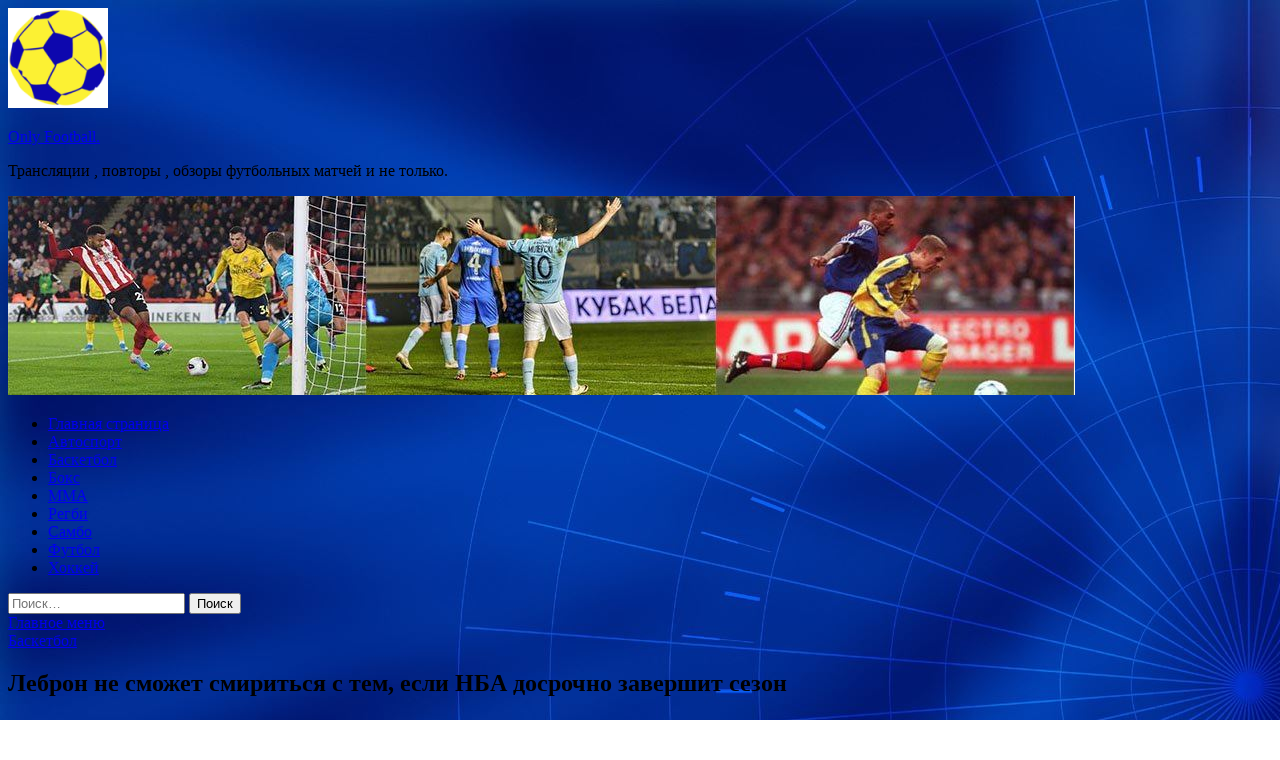

--- FILE ---
content_type: text/html; charset=UTF-8
request_url: https://only-football.ru/basketbol/lebron-ne-smojet-smiritsia-s-tem-esli-nba-dosrochno-zavershit-sezon.html
body_size: 55621
content:
<!DOCTYPE html>
<html lang="ru-RU">
<head>
<meta charset="UTF-8">
<meta name="viewport" content="width=device-width, initial-scale=1">
<link rel="profile" href="http://gmpg.org/xfn/11">

<title>Леброн не сможет смириться с тем, если НБА досрочно завершит сезон &#8212; Only Football.</title>
<meta name='robots' content='max-image-preview:large' />
<link rel='dns-prefetch' href='//fonts.googleapis.com' />
<link rel="alternate" title="oEmbed (JSON)" type="application/json+oembed" href="https://only-football.ru/wp-json/oembed/1.0/embed?url=https%3A%2F%2Fonly-football.ru%2Fbasketbol%2Flebron-ne-smojet-smiritsia-s-tem-esli-nba-dosrochno-zavershit-sezon.html" />
<link rel="alternate" title="oEmbed (XML)" type="text/xml+oembed" href="https://only-football.ru/wp-json/oembed/1.0/embed?url=https%3A%2F%2Fonly-football.ru%2Fbasketbol%2Flebron-ne-smojet-smiritsia-s-tem-esli-nba-dosrochno-zavershit-sezon.html&#038;format=xml" />
<style id='wp-img-auto-sizes-contain-inline-css' type='text/css'>
img:is([sizes=auto i],[sizes^="auto," i]){contain-intrinsic-size:3000px 1500px}
/*# sourceURL=wp-img-auto-sizes-contain-inline-css */
</style>
<style id='wp-block-library-inline-css' type='text/css'>
:root{--wp-block-synced-color:#7a00df;--wp-block-synced-color--rgb:122,0,223;--wp-bound-block-color:var(--wp-block-synced-color);--wp-editor-canvas-background:#ddd;--wp-admin-theme-color:#007cba;--wp-admin-theme-color--rgb:0,124,186;--wp-admin-theme-color-darker-10:#006ba1;--wp-admin-theme-color-darker-10--rgb:0,107,160.5;--wp-admin-theme-color-darker-20:#005a87;--wp-admin-theme-color-darker-20--rgb:0,90,135;--wp-admin-border-width-focus:2px}@media (min-resolution:192dpi){:root{--wp-admin-border-width-focus:1.5px}}.wp-element-button{cursor:pointer}:root .has-very-light-gray-background-color{background-color:#eee}:root .has-very-dark-gray-background-color{background-color:#313131}:root .has-very-light-gray-color{color:#eee}:root .has-very-dark-gray-color{color:#313131}:root .has-vivid-green-cyan-to-vivid-cyan-blue-gradient-background{background:linear-gradient(135deg,#00d084,#0693e3)}:root .has-purple-crush-gradient-background{background:linear-gradient(135deg,#34e2e4,#4721fb 50%,#ab1dfe)}:root .has-hazy-dawn-gradient-background{background:linear-gradient(135deg,#faaca8,#dad0ec)}:root .has-subdued-olive-gradient-background{background:linear-gradient(135deg,#fafae1,#67a671)}:root .has-atomic-cream-gradient-background{background:linear-gradient(135deg,#fdd79a,#004a59)}:root .has-nightshade-gradient-background{background:linear-gradient(135deg,#330968,#31cdcf)}:root .has-midnight-gradient-background{background:linear-gradient(135deg,#020381,#2874fc)}:root{--wp--preset--font-size--normal:16px;--wp--preset--font-size--huge:42px}.has-regular-font-size{font-size:1em}.has-larger-font-size{font-size:2.625em}.has-normal-font-size{font-size:var(--wp--preset--font-size--normal)}.has-huge-font-size{font-size:var(--wp--preset--font-size--huge)}.has-text-align-center{text-align:center}.has-text-align-left{text-align:left}.has-text-align-right{text-align:right}.has-fit-text{white-space:nowrap!important}#end-resizable-editor-section{display:none}.aligncenter{clear:both}.items-justified-left{justify-content:flex-start}.items-justified-center{justify-content:center}.items-justified-right{justify-content:flex-end}.items-justified-space-between{justify-content:space-between}.screen-reader-text{border:0;clip-path:inset(50%);height:1px;margin:-1px;overflow:hidden;padding:0;position:absolute;width:1px;word-wrap:normal!important}.screen-reader-text:focus{background-color:#ddd;clip-path:none;color:#444;display:block;font-size:1em;height:auto;left:5px;line-height:normal;padding:15px 23px 14px;text-decoration:none;top:5px;width:auto;z-index:100000}html :where(.has-border-color){border-style:solid}html :where([style*=border-top-color]){border-top-style:solid}html :where([style*=border-right-color]){border-right-style:solid}html :where([style*=border-bottom-color]){border-bottom-style:solid}html :where([style*=border-left-color]){border-left-style:solid}html :where([style*=border-width]){border-style:solid}html :where([style*=border-top-width]){border-top-style:solid}html :where([style*=border-right-width]){border-right-style:solid}html :where([style*=border-bottom-width]){border-bottom-style:solid}html :where([style*=border-left-width]){border-left-style:solid}html :where(img[class*=wp-image-]){height:auto;max-width:100%}:where(figure){margin:0 0 1em}html :where(.is-position-sticky){--wp-admin--admin-bar--position-offset:var(--wp-admin--admin-bar--height,0px)}@media screen and (max-width:600px){html :where(.is-position-sticky){--wp-admin--admin-bar--position-offset:0px}}

/*# sourceURL=wp-block-library-inline-css */
</style><style id='global-styles-inline-css' type='text/css'>
:root{--wp--preset--aspect-ratio--square: 1;--wp--preset--aspect-ratio--4-3: 4/3;--wp--preset--aspect-ratio--3-4: 3/4;--wp--preset--aspect-ratio--3-2: 3/2;--wp--preset--aspect-ratio--2-3: 2/3;--wp--preset--aspect-ratio--16-9: 16/9;--wp--preset--aspect-ratio--9-16: 9/16;--wp--preset--color--black: #000000;--wp--preset--color--cyan-bluish-gray: #abb8c3;--wp--preset--color--white: #ffffff;--wp--preset--color--pale-pink: #f78da7;--wp--preset--color--vivid-red: #cf2e2e;--wp--preset--color--luminous-vivid-orange: #ff6900;--wp--preset--color--luminous-vivid-amber: #fcb900;--wp--preset--color--light-green-cyan: #7bdcb5;--wp--preset--color--vivid-green-cyan: #00d084;--wp--preset--color--pale-cyan-blue: #8ed1fc;--wp--preset--color--vivid-cyan-blue: #0693e3;--wp--preset--color--vivid-purple: #9b51e0;--wp--preset--gradient--vivid-cyan-blue-to-vivid-purple: linear-gradient(135deg,rgb(6,147,227) 0%,rgb(155,81,224) 100%);--wp--preset--gradient--light-green-cyan-to-vivid-green-cyan: linear-gradient(135deg,rgb(122,220,180) 0%,rgb(0,208,130) 100%);--wp--preset--gradient--luminous-vivid-amber-to-luminous-vivid-orange: linear-gradient(135deg,rgb(252,185,0) 0%,rgb(255,105,0) 100%);--wp--preset--gradient--luminous-vivid-orange-to-vivid-red: linear-gradient(135deg,rgb(255,105,0) 0%,rgb(207,46,46) 100%);--wp--preset--gradient--very-light-gray-to-cyan-bluish-gray: linear-gradient(135deg,rgb(238,238,238) 0%,rgb(169,184,195) 100%);--wp--preset--gradient--cool-to-warm-spectrum: linear-gradient(135deg,rgb(74,234,220) 0%,rgb(151,120,209) 20%,rgb(207,42,186) 40%,rgb(238,44,130) 60%,rgb(251,105,98) 80%,rgb(254,248,76) 100%);--wp--preset--gradient--blush-light-purple: linear-gradient(135deg,rgb(255,206,236) 0%,rgb(152,150,240) 100%);--wp--preset--gradient--blush-bordeaux: linear-gradient(135deg,rgb(254,205,165) 0%,rgb(254,45,45) 50%,rgb(107,0,62) 100%);--wp--preset--gradient--luminous-dusk: linear-gradient(135deg,rgb(255,203,112) 0%,rgb(199,81,192) 50%,rgb(65,88,208) 100%);--wp--preset--gradient--pale-ocean: linear-gradient(135deg,rgb(255,245,203) 0%,rgb(182,227,212) 50%,rgb(51,167,181) 100%);--wp--preset--gradient--electric-grass: linear-gradient(135deg,rgb(202,248,128) 0%,rgb(113,206,126) 100%);--wp--preset--gradient--midnight: linear-gradient(135deg,rgb(2,3,129) 0%,rgb(40,116,252) 100%);--wp--preset--font-size--small: 13px;--wp--preset--font-size--medium: 20px;--wp--preset--font-size--large: 36px;--wp--preset--font-size--x-large: 42px;--wp--preset--spacing--20: 0.44rem;--wp--preset--spacing--30: 0.67rem;--wp--preset--spacing--40: 1rem;--wp--preset--spacing--50: 1.5rem;--wp--preset--spacing--60: 2.25rem;--wp--preset--spacing--70: 3.38rem;--wp--preset--spacing--80: 5.06rem;--wp--preset--shadow--natural: 6px 6px 9px rgba(0, 0, 0, 0.2);--wp--preset--shadow--deep: 12px 12px 50px rgba(0, 0, 0, 0.4);--wp--preset--shadow--sharp: 6px 6px 0px rgba(0, 0, 0, 0.2);--wp--preset--shadow--outlined: 6px 6px 0px -3px rgb(255, 255, 255), 6px 6px rgb(0, 0, 0);--wp--preset--shadow--crisp: 6px 6px 0px rgb(0, 0, 0);}:where(.is-layout-flex){gap: 0.5em;}:where(.is-layout-grid){gap: 0.5em;}body .is-layout-flex{display: flex;}.is-layout-flex{flex-wrap: wrap;align-items: center;}.is-layout-flex > :is(*, div){margin: 0;}body .is-layout-grid{display: grid;}.is-layout-grid > :is(*, div){margin: 0;}:where(.wp-block-columns.is-layout-flex){gap: 2em;}:where(.wp-block-columns.is-layout-grid){gap: 2em;}:where(.wp-block-post-template.is-layout-flex){gap: 1.25em;}:where(.wp-block-post-template.is-layout-grid){gap: 1.25em;}.has-black-color{color: var(--wp--preset--color--black) !important;}.has-cyan-bluish-gray-color{color: var(--wp--preset--color--cyan-bluish-gray) !important;}.has-white-color{color: var(--wp--preset--color--white) !important;}.has-pale-pink-color{color: var(--wp--preset--color--pale-pink) !important;}.has-vivid-red-color{color: var(--wp--preset--color--vivid-red) !important;}.has-luminous-vivid-orange-color{color: var(--wp--preset--color--luminous-vivid-orange) !important;}.has-luminous-vivid-amber-color{color: var(--wp--preset--color--luminous-vivid-amber) !important;}.has-light-green-cyan-color{color: var(--wp--preset--color--light-green-cyan) !important;}.has-vivid-green-cyan-color{color: var(--wp--preset--color--vivid-green-cyan) !important;}.has-pale-cyan-blue-color{color: var(--wp--preset--color--pale-cyan-blue) !important;}.has-vivid-cyan-blue-color{color: var(--wp--preset--color--vivid-cyan-blue) !important;}.has-vivid-purple-color{color: var(--wp--preset--color--vivid-purple) !important;}.has-black-background-color{background-color: var(--wp--preset--color--black) !important;}.has-cyan-bluish-gray-background-color{background-color: var(--wp--preset--color--cyan-bluish-gray) !important;}.has-white-background-color{background-color: var(--wp--preset--color--white) !important;}.has-pale-pink-background-color{background-color: var(--wp--preset--color--pale-pink) !important;}.has-vivid-red-background-color{background-color: var(--wp--preset--color--vivid-red) !important;}.has-luminous-vivid-orange-background-color{background-color: var(--wp--preset--color--luminous-vivid-orange) !important;}.has-luminous-vivid-amber-background-color{background-color: var(--wp--preset--color--luminous-vivid-amber) !important;}.has-light-green-cyan-background-color{background-color: var(--wp--preset--color--light-green-cyan) !important;}.has-vivid-green-cyan-background-color{background-color: var(--wp--preset--color--vivid-green-cyan) !important;}.has-pale-cyan-blue-background-color{background-color: var(--wp--preset--color--pale-cyan-blue) !important;}.has-vivid-cyan-blue-background-color{background-color: var(--wp--preset--color--vivid-cyan-blue) !important;}.has-vivid-purple-background-color{background-color: var(--wp--preset--color--vivid-purple) !important;}.has-black-border-color{border-color: var(--wp--preset--color--black) !important;}.has-cyan-bluish-gray-border-color{border-color: var(--wp--preset--color--cyan-bluish-gray) !important;}.has-white-border-color{border-color: var(--wp--preset--color--white) !important;}.has-pale-pink-border-color{border-color: var(--wp--preset--color--pale-pink) !important;}.has-vivid-red-border-color{border-color: var(--wp--preset--color--vivid-red) !important;}.has-luminous-vivid-orange-border-color{border-color: var(--wp--preset--color--luminous-vivid-orange) !important;}.has-luminous-vivid-amber-border-color{border-color: var(--wp--preset--color--luminous-vivid-amber) !important;}.has-light-green-cyan-border-color{border-color: var(--wp--preset--color--light-green-cyan) !important;}.has-vivid-green-cyan-border-color{border-color: var(--wp--preset--color--vivid-green-cyan) !important;}.has-pale-cyan-blue-border-color{border-color: var(--wp--preset--color--pale-cyan-blue) !important;}.has-vivid-cyan-blue-border-color{border-color: var(--wp--preset--color--vivid-cyan-blue) !important;}.has-vivid-purple-border-color{border-color: var(--wp--preset--color--vivid-purple) !important;}.has-vivid-cyan-blue-to-vivid-purple-gradient-background{background: var(--wp--preset--gradient--vivid-cyan-blue-to-vivid-purple) !important;}.has-light-green-cyan-to-vivid-green-cyan-gradient-background{background: var(--wp--preset--gradient--light-green-cyan-to-vivid-green-cyan) !important;}.has-luminous-vivid-amber-to-luminous-vivid-orange-gradient-background{background: var(--wp--preset--gradient--luminous-vivid-amber-to-luminous-vivid-orange) !important;}.has-luminous-vivid-orange-to-vivid-red-gradient-background{background: var(--wp--preset--gradient--luminous-vivid-orange-to-vivid-red) !important;}.has-very-light-gray-to-cyan-bluish-gray-gradient-background{background: var(--wp--preset--gradient--very-light-gray-to-cyan-bluish-gray) !important;}.has-cool-to-warm-spectrum-gradient-background{background: var(--wp--preset--gradient--cool-to-warm-spectrum) !important;}.has-blush-light-purple-gradient-background{background: var(--wp--preset--gradient--blush-light-purple) !important;}.has-blush-bordeaux-gradient-background{background: var(--wp--preset--gradient--blush-bordeaux) !important;}.has-luminous-dusk-gradient-background{background: var(--wp--preset--gradient--luminous-dusk) !important;}.has-pale-ocean-gradient-background{background: var(--wp--preset--gradient--pale-ocean) !important;}.has-electric-grass-gradient-background{background: var(--wp--preset--gradient--electric-grass) !important;}.has-midnight-gradient-background{background: var(--wp--preset--gradient--midnight) !important;}.has-small-font-size{font-size: var(--wp--preset--font-size--small) !important;}.has-medium-font-size{font-size: var(--wp--preset--font-size--medium) !important;}.has-large-font-size{font-size: var(--wp--preset--font-size--large) !important;}.has-x-large-font-size{font-size: var(--wp--preset--font-size--x-large) !important;}
/*# sourceURL=global-styles-inline-css */
</style>

<style id='classic-theme-styles-inline-css' type='text/css'>
/*! This file is auto-generated */
.wp-block-button__link{color:#fff;background-color:#32373c;border-radius:9999px;box-shadow:none;text-decoration:none;padding:calc(.667em + 2px) calc(1.333em + 2px);font-size:1.125em}.wp-block-file__button{background:#32373c;color:#fff;text-decoration:none}
/*# sourceURL=/wp-includes/css/classic-themes.min.css */
</style>
<link rel='stylesheet' id='hitmag-style-css' href='https://only-football.ru/wp-content/themes/hitmag/style.css' type='text/css' media='all' />
<link rel='stylesheet' id='jquery-flexslider-css' href='https://only-football.ru/wp-content/themes/hitmag/css/flexslider.css' type='text/css' media='screen' />
<link rel='stylesheet' id='jquery-magnific-popup-css' href='https://only-football.ru/wp-content/themes/hitmag/css/magnific-popup.css' type='text/css' media='all' />
<script type="text/javascript" src="https://only-football.ru/wp-includes/js/jquery/jquery.min.js" id="jquery-core-js"></script>
<script type="text/javascript" src="https://only-football.ru/wp-includes/js/jquery/jquery-migrate.min.js" id="jquery-migrate-js"></script>
<script type="text/javascript" id="wp-disable-css-lazy-load-js-extra">
/* <![CDATA[ */
var WpDisableAsyncLinks = {"wp-disable-font-awesome":"https://only-football.ru/wp-content/themes/hitmag/css/font-awesome.min.css","wp-disable-google-fonts":"//fonts.googleapis.com/css?family=Ubuntu:400,500,700|Lato:400,700,400italic,700italic|Open%20Sans:400,400italic,700&subset=latin,latin-ext"};
//# sourceURL=wp-disable-css-lazy-load-js-extra
/* ]]> */
</script>
<script type="text/javascript" src="https://only-football.ru/wp-content/plugins/wp-disable/js/css-lazy-load.min.js" id="wp-disable-css-lazy-load-js"></script>
<link rel="canonical" href="https://only-football.ru/basketbol/lebron-ne-smojet-smiritsia-s-tem-esli-nba-dosrochno-zavershit-sezon.html" />

<meta name="description" content="                              Леброн Джеймс / Фото: &copy; REUTERS /  Jayne Kamin-Oncea-USA TODAY Sports                                             Лидер «Лейкер">
<style type="text/css" id="custom-background-css">
body.custom-background { background-image: url("https://only-football.ru/wp-content/uploads/2020/04/sinyaya.jpg"); background-position: left top; background-size: auto; background-repeat: repeat; background-attachment: scroll; }
</style>
	<link rel="icon" href="https://only-football.ru/wp-content/uploads/2020/04/sport3-e1586240675187.png" sizes="32x32" />
<link rel="icon" href="https://only-football.ru/wp-content/uploads/2020/04/sport3-e1586240675187.png" sizes="192x192" />
<link rel="apple-touch-icon" href="https://only-football.ru/wp-content/uploads/2020/04/sport3-e1586240675187.png" />
<meta name="msapplication-TileImage" content="https://only-football.ru/wp-content/uploads/2020/04/sport3-e1586240675187.png" />
</head>

<body class="wp-singular post-template-default single single-post postid-457 single-format-standard custom-background wp-custom-logo wp-theme-hitmag th-right-sidebar">

<div id="page" class="site hitmag-wrapper">
	<a class="skip-link screen-reader-text" href="#content">Перейти к содержимому</a>

	<header id="masthead" class="site-header" role="banner">
		
		
		<div class="header-main-area">
			<div class="hm-container">
			<div class="site-branding">
				<div class="site-branding-content">
					<div class="hm-logo">
						<a href="https://only-football.ru/" class="custom-logo-link" rel="home"><img width="100" height="100" src="https://only-football.ru/wp-content/uploads/2020/04/sport3-e1586240675187.png" class="custom-logo" alt="Only Football." decoding="async" /></a>					</div><!-- .hm-logo -->

					<div class="hm-site-title">
													<p class="site-title"><a href="https://only-football.ru/" rel="home">Only Football.</a></p>
													<p class="site-description">Трансляции , повторы , обзоры футбольных матчей и не только.</p>
											</div><!-- .hm-site-title -->
				</div><!-- .site-branding-content -->
			</div><!-- .site-branding -->

						</div><!-- .hm-container -->
		</div><!-- .header-main-area -->

		<div class="hm-header-image"><img src="https://only-football.ru/wp-content/uploads/2020/04/only_football_croped.jpg" height="199" width="1067" alt="" /></div>
		<div class="hm-nav-container">
			<nav id="site-navigation" class="main-navigation" role="navigation">
				<div class="hm-container">
				<div class="menu-glavnoe-menyu-container"><ul id="primary-menu" class="menu"><li id="menu-item-16" class="menu-item menu-item-type-custom menu-item-object-custom menu-item-home menu-item-16"><a href="http://only-football.ru/">Главная страница</a></li>
<li id="menu-item-76" class="menu-item menu-item-type-taxonomy menu-item-object-category menu-item-76"><a href="https://only-football.ru/category/avtosport">Автоспорт</a></li>
<li id="menu-item-78" class="menu-item menu-item-type-taxonomy menu-item-object-category current-post-ancestor current-menu-parent current-post-parent menu-item-78"><a href="https://only-football.ru/category/basketbol">Баскетбол</a></li>
<li id="menu-item-73" class="menu-item menu-item-type-taxonomy menu-item-object-category menu-item-73"><a href="https://only-football.ru/category/boks">Бокс</a></li>
<li id="menu-item-75" class="menu-item menu-item-type-taxonomy menu-item-object-category menu-item-75"><a href="https://only-football.ru/category/mma">ММА</a></li>
<li id="menu-item-77" class="menu-item menu-item-type-taxonomy menu-item-object-category menu-item-77"><a href="https://only-football.ru/category/regbi">Регби</a></li>
<li id="menu-item-79" class="menu-item menu-item-type-taxonomy menu-item-object-category menu-item-79"><a href="https://only-football.ru/category/sambo">Самбо</a></li>
<li id="menu-item-74" class="menu-item menu-item-type-taxonomy menu-item-object-category menu-item-74"><a href="https://only-football.ru/category/futbol">Футбол</a></li>
<li id="menu-item-72" class="menu-item menu-item-type-taxonomy menu-item-object-category menu-item-72"><a href="https://only-football.ru/category/xokkej">Хоккей</a></li>
</ul></div>
									<div class="hm-search-button-icon"></div>
					<div class="hm-search-box-container">
						<div class="hm-search-box">
							<form role="search" method="get" class="search-form" action="https://only-football.ru/">
				<label>
					<span class="screen-reader-text">Найти:</span>
					<input type="search" class="search-field" placeholder="Поиск&hellip;" value="" name="s" />
				</label>
				<input type="submit" class="search-submit" value="Поиск" />
			</form>						</div><!-- th-search-box -->
					</div><!-- .th-search-box-container -->
								</div><!-- .hm-container -->
			</nav><!-- #site-navigation -->
			<a href="#" class="navbutton" id="main-nav-button">Главное меню</a>
			<div class="responsive-mainnav"></div>
		</div><!-- .hm-nav-container -->

		
	</header><!-- #masthead -->

	<div id="content" class="site-content">
		<div class="hm-container">

	<div id="primary" class="content-area">
		<main id="main" class="site-main" role="main">

		
<article id="post-457" class="hitmag-single post-457 post type-post status-publish format-standard has-post-thumbnail hentry category-basketbol">
	<header class="entry-header">
		<div class="cat-links"><a href="https://only-football.ru/category/basketbol" rel="category tag">Баскетбол</a></div><h1 class="entry-title">Леброн не сможет смириться с тем, если НБА досрочно завершит сезон</h1>		<div class="entry-meta">
			<span class="posted-on"><a href="https://only-football.ru/basketbol/lebron-ne-smojet-smiritsia-s-tem-esli-nba-dosrochno-zavershit-sezon.html" rel="bookmark"><time class="entry-date published updated" datetime="2020-04-10T01:00:06+03:00">10.04.2020</time></a></span><span class="meta-sep"> - </span><span class="byline"> от <span class="author vcard"><a class="url fn n" href="https://only-football.ru/author/admin">admin</a></span></span>		</div><!-- .entry-meta -->
		
	</header><!-- .entry-header -->
	
	

	<div class="entry-content">
		<p><img decoding="async" alt="Леброн не сможет смириться с тем, если НБА досрочно завершит сезон" src="/wp-content/uploads/2020/04/af83229e28e5db6a9ceefc5fe5276275.jpg" class="aligncenter" /></p>
<p>
                Леброн Джеймс / Фото: &copy; REUTERS /  Jayne Kamin-Oncea-USA TODAY Sports            </p>
<p>Лидер «Лейкерс» Леброн Джеймс поделился мыслями о возможном досрочном завершении сезона в НБА.</p>
<blockquote><p>— Безопасность людей важнее всего. Но не думаю, что смогу найти успокоение, если мы не сможем доиграть этот сезон, — цитирует Джеймса Clutch Points.</p></blockquote>
<p>Ранее текущий розыгрыш НБА был приостановлен из-за угрозы коронавирусной инфекции. </p>
<p>Леброн Джеймс вместе с «Лос-Анджелесом» шел во главе турнирной таблицы Запада с балансом побед и поражений 49-14.</p>
<h3>Читайте также: </h3>
<ul>
<li><b>Леброн Джеймс: «Пауза в чемпионате не пошла моему телу на пользу»</b></li>
</ul>
<p>Источник: <a href="http://news.sportbox.ru/Vidy_sporta/Basketbol/NBA/spbnews_NI1178424_Lebron_ne_smozhet_smiritsa_s_tem_jesli_NBA_dosrochno_zavershit_sezon">news.sportbox.ru</a> </p>
	</div><!-- .entry-content -->

	<footer class="entry-footer">
			</footer><!-- .entry-footer -->
</article><!-- #post-## -->

    <div class="hm-related-posts">
    
    <div class="wt-container">
        <h4 class="widget-title">Похожие записи</h4>
    </div>

    <div class="hmrp-container">

        
                <div class="hm-rel-post">
                    <a href="https://only-football.ru/basketbol/obrashenie-fonbet-i-edinoi-ligi-vtb-k-bolelshikam-o-cennosti-zdorovia.html" rel="bookmark" title="Обращение ФОНБЕТ и Единой Лиги ВТБ к болельщикам о ценности здоровья">
                        <img width="348" height="215" src="https://only-football.ru/wp-content/uploads/2020/04/2e7f0e4bfd045989d5f393ead795113a-348x215.jpg" class="attachment-hitmag-grid size-hitmag-grid wp-post-image" alt="" decoding="async" fetchpriority="high" />                    </a>
                    <h3 class="post-title">
                        <a href="https://only-football.ru/basketbol/obrashenie-fonbet-i-edinoi-ligi-vtb-k-bolelshikam-o-cennosti-zdorovia.html" rel="bookmark" title="Обращение ФОНБЕТ и Единой Лиги ВТБ к болельщикам о ценности здоровья">
                            Обращение ФОНБЕТ и Единой Лиги ВТБ к болельщикам о ценности здоровья                        </a>
                    </h3>
                    <p class="hms-meta"><time class="entry-date published updated" datetime="2020-04-18T10:00:07+03:00">18.04.2020</time></p>
                </div>
            
            
                <div class="hm-rel-post">
                    <a href="https://only-football.ru/basketbol/klyby-nba-nachnyt-prodavat-specialnye-maski-dlia-pomoshi-nyjdaushimsia.html" rel="bookmark" title="Клубы НБА начнут продавать специальные маски для помощи нуждающимся">
                                            </a>
                    <h3 class="post-title">
                        <a href="https://only-football.ru/basketbol/klyby-nba-nachnyt-prodavat-specialnye-maski-dlia-pomoshi-nyjdaushimsia.html" rel="bookmark" title="Клубы НБА начнут продавать специальные маски для помощи нуждающимся">
                            Клубы НБА начнут продавать специальные маски для помощи нуждающимся                        </a>
                    </h3>
                    <p class="hms-meta"><time class="entry-date published updated" datetime="2020-04-18T10:00:06+03:00">18.04.2020</time></p>
                </div>
            
            
                <div class="hm-rel-post">
                    <a href="https://only-football.ru/basketbol/cska-poterial-450-millionov-ryblei-iz-za-koronavirysa.html" rel="bookmark" title="ЦСКА потерял 450 миллионов рублей из-за коронавируса">
                        <img width="348" height="215" src="https://only-football.ru/wp-content/uploads/2020/04/ea04dec1332ba0a16d43c8d07cd05ff3-348x215.jpg" class="attachment-hitmag-grid size-hitmag-grid wp-post-image" alt="" decoding="async" />                    </a>
                    <h3 class="post-title">
                        <a href="https://only-football.ru/basketbol/cska-poterial-450-millionov-ryblei-iz-za-koronavirysa.html" rel="bookmark" title="ЦСКА потерял 450 миллионов рублей из-за коронавируса">
                            ЦСКА потерял 450 миллионов рублей из-за коронавируса                        </a>
                    </h3>
                    <p class="hms-meta"><time class="entry-date published updated" datetime="2020-04-18T10:00:05+03:00">18.04.2020</time></p>
                </div>
            
            
    </div>
    </div>

    
	<nav class="navigation post-navigation" aria-label="Записи">
		<h2 class="screen-reader-text">Навигация по записям</h2>
		<div class="nav-links"><div class="nav-previous"><a href="https://only-football.ru/boks/vladimir-klichko-o-karantine-gorjys-sposobnostu-nemedlenno-spravliatsia-s-trydnostiami.html" rel="prev"><span class="meta-nav" aria-hidden="true">Предыдущая статья</span> <span class="post-title">Владимир Кличко – о карантине: «Горжусь способностью немедленно справляться с трудностями»</span></a></div><div class="nav-next"><a href="https://only-football.ru/basketbol/agent-shveda-ne-iskluchil-vozvrashenie-rossiianina-v-nba-v-etom-sezone.html" rel="next"><span class="meta-nav" aria-hidden="true">Следующая статья</span> <span class="post-title">Агент Шведа не исключил возвращение россиянина в НБА в этом сезоне</span></a></div></div>
	</nav><div class="hm-authorbox">

    <div class="hm-author-img">
        <img alt='' src='https://secure.gravatar.com/avatar/5fdb85cac86e45de2473cae2fb150b8501f466c267d3d07ed0727a97153d5b64?s=100&#038;d=mm&#038;r=g' srcset='https://secure.gravatar.com/avatar/5fdb85cac86e45de2473cae2fb150b8501f466c267d3d07ed0727a97153d5b64?s=200&#038;d=mm&#038;r=g 2x' class='avatar avatar-100 photo' height='100' width='100' decoding='async'/>    </div>

    <div class="hm-author-content">
        <h4 class="author-name">О admin</h4>
        <p class="author-description"></p>
        <a class="author-posts-link" href="https://only-football.ru/author/admin" title="admin">
            Посмотреть все записи автора admin &rarr;        </a>
    </div>

</div>
		</main><!-- #main -->
	</div><!-- #primary -->


<script async="async" src="https://w.uptolike.com/widgets/v1/zp.js?pid=lf4c0d8bf62fd33a978cb931fa021067961d6cae4c" type="text/javascript"></script>

<aside id="secondary" class="widget-area" role="complementary">
	<section id="search-3" class="widget widget_search"><h4 class="widget-title">Поиск</h4><form role="search" method="get" class="search-form" action="https://only-football.ru/">
				<label>
					<span class="screen-reader-text">Найти:</span>
					<input type="search" class="search-field" placeholder="Поиск&hellip;" value="" name="s" />
				</label>
				<input type="submit" class="search-submit" value="Поиск" />
			</form></section><section id="execphp-2" class="widget widget_execphp">			<div class="execphpwidget"></div>
		</section><section id="hitmag_dual_category_posts-2" class="widget widget_hitmag_dual_category_posts">		<!-- Category 1 -->
		<div class="hm-dualc-left">
			
                                                                    
                        <div class="hmbd-post">
                                                            <a href="https://only-football.ru/boks/igor-shevadzyckii-o-konkyrencii-s-vyhristom-yhode-iz-sbornoi-i-boiah-v-uar.html" title="Игорь Шевадзуцкий – о конкуренции с Выхристом, уходе из сборной и боях в ЮАР"><img width="348" height="215" src="https://only-football.ru/wp-content/uploads/2020/04/1be068b2ee260c19df19859aa238dffc-348x215.jpg" class="attachment-hitmag-grid size-hitmag-grid wp-post-image" alt="" decoding="async" loading="lazy" /></a>
                            
                            <div class="cat-links"><a href="https://only-football.ru/category/boks" rel="category tag">Бокс</a></div>
                            <h3 class="hmb-entry-title"><a href="https://only-football.ru/boks/igor-shevadzyckii-o-konkyrencii-s-vyhristom-yhode-iz-sbornoi-i-boiah-v-uar.html" rel="bookmark">Игорь Шевадзуцкий – о конкуренции с Выхристом, уходе из сборной и боях в ЮАР</a></h3>						

                            <div class="hmb-entry-meta">
                                <span class="posted-on"><a href="https://only-football.ru/boks/igor-shevadzyckii-o-konkyrencii-s-vyhristom-yhode-iz-sbornoi-i-boiah-v-uar.html" rel="bookmark"><time class="entry-date published updated" datetime="2020-04-18T09:00:09+03:00">18.04.2020</time></a></span><span class="meta-sep"> - </span><span class="byline"> от <span class="author vcard"><a class="url fn n" href="https://only-football.ru/author/admin">admin</a></span></span>                            </div><!-- .entry-meta -->

                            <div class="hmb-entry-summary"><p>Игорь Шевадзуцкий после предыдущего боя в Болгарии / фото &#8212; Instagram боксера Перспективный украинский супертяжеловес Игорь Шевадзуцкий (3-0, 3 КО) был одним из лидеров сборной Украины, но в 2019 году, к &hellip; </p>
</div>
                        </div><!-- .hmbd-post -->

                                                                                                    <div class="hms-post">
                                                            <div class="hms-thumb">
                                    <a href="https://only-football.ru/boks/teofimo-lopes-starshii-dymaete-mne-ne-posrat-na-olimpiiskie-medali-lomachenko-posrat.html" rel="bookmark" title="Теофимо Лопес-старший: «Думаете, мне не посрать на олимпийские медали Ломаченко? Посрать»">	
                                        <img width="135" height="93" src="https://only-football.ru/wp-content/uploads/2020/04/3e154e1a17fc1574fb9fb52b6bf758a3-135x93.jpg" class="attachment-hitmag-thumbnail size-hitmag-thumbnail wp-post-image" alt="" decoding="async" loading="lazy" />                                    </a>
                                </div>
                                                        <div class="hms-details">
                                <h3 class="hms-title"><a href="https://only-football.ru/boks/teofimo-lopes-starshii-dymaete-mne-ne-posrat-na-olimpiiskie-medali-lomachenko-posrat.html" rel="bookmark">Теофимо Лопес-старший: «Думаете, мне не посрать на олимпийские медали Ломаченко? Посрать»</a></h3>                                <p class="hms-meta"><time class="entry-date published updated" datetime="2020-04-18T09:00:06+03:00">18.04.2020</time></p>
                            </div>
                        </div>
                                                                                                    <div class="hms-post">
                                                            <div class="hms-thumb">
                                    <a href="https://only-football.ru/boks/heini-o-boe-s-lomachenko-ia-nikogda-v-jizni-ne-proigrau-belomy-parnu.html" rel="bookmark" title="Хэйни – о бое с Ломаченко: «Я никогда в жизни не проиграю белому парню»">	
                                        <img width="135" height="93" src="https://only-football.ru/wp-content/uploads/2020/04/2c825bce52e6ba5c8eec78ae9ed0056e-135x93.jpg" class="attachment-hitmag-thumbnail size-hitmag-thumbnail wp-post-image" alt="" decoding="async" loading="lazy" />                                    </a>
                                </div>
                                                        <div class="hms-details">
                                <h3 class="hms-title"><a href="https://only-football.ru/boks/heini-o-boe-s-lomachenko-ia-nikogda-v-jizni-ne-proigrau-belomy-parnu.html" rel="bookmark">Хэйни – о бое с Ломаченко: «Я никогда в жизни не проиграю белому парню»</a></h3>                                <p class="hms-meta"><time class="entry-date published updated" datetime="2020-04-18T09:00:04+03:00">18.04.2020</time></p>
                            </div>
                        </div>
                                                                                                    <div class="hms-post">
                                                            <div class="hms-thumb">
                                    <a href="https://only-football.ru/boks/derevianchenko-boi-s-kanelo-byl-zaplanirovan-na-mai-no-ne-smogli-dogovoritsia.html" rel="bookmark" title="Деревянченко: «Бой с Канело был запланирован на май, но не смогли договориться»">	
                                        <img width="135" height="93" src="https://only-football.ru/wp-content/uploads/2020/04/0517c28c37fe63f2831ff7e569f57478-135x93.jpg" class="attachment-hitmag-thumbnail size-hitmag-thumbnail wp-post-image" alt="" decoding="async" loading="lazy" />                                    </a>
                                </div>
                                                        <div class="hms-details">
                                <h3 class="hms-title"><a href="https://only-football.ru/boks/derevianchenko-boi-s-kanelo-byl-zaplanirovan-na-mai-no-ne-smogli-dogovoritsia.html" rel="bookmark">Деревянченко: «Бой с Канело был запланирован на май, но не смогли договориться»</a></h3>                                <p class="hms-meta"><time class="entry-date published updated" datetime="2020-04-18T01:00:07+03:00">18.04.2020</time></p>
                            </div>
                        </div>
                                                                                                    <div class="hms-post">
                                                            <div class="hms-thumb">
                                    <a href="https://only-football.ru/boks/hei-schitaet-chto-chisora-doljen-pobit-ysika.html" rel="bookmark" title="Хэй считает, что Чисора должен побить Усика">	
                                        <img width="135" height="93" src="https://only-football.ru/wp-content/uploads/2020/04/377ceecb6a651a2553f5b0cb6c1bf3b0-135x93.jpg" class="attachment-hitmag-thumbnail size-hitmag-thumbnail wp-post-image" alt="" decoding="async" loading="lazy" />                                    </a>
                                </div>
                                                        <div class="hms-details">
                                <h3 class="hms-title"><a href="https://only-football.ru/boks/hei-schitaet-chto-chisora-doljen-pobit-ysika.html" rel="bookmark">Хэй считает, что Чисора должен побить Усика</a></h3>                                <p class="hms-meta"><time class="entry-date published updated" datetime="2020-04-18T01:00:06+03:00">18.04.2020</time></p>
                            </div>
                        </div>
                                                                                                    <div class="hms-post">
                                                            <div class="hms-thumb">
                                    <a href="https://only-football.ru/boks/legendarnyi-referi-boia-luis-taison-ymer-ot-koronavirysa.html" rel="bookmark" title="Легендарный рефери боя Льюис – Тайсон умер от коронавируса">	
                                        <img width="135" height="93" src="https://only-football.ru/wp-content/uploads/2020/04/fe40fd7059746f56d99104d375984148-135x93.jpg" class="attachment-hitmag-thumbnail size-hitmag-thumbnail wp-post-image" alt="" decoding="async" loading="lazy" />                                    </a>
                                </div>
                                                        <div class="hms-details">
                                <h3 class="hms-title"><a href="https://only-football.ru/boks/legendarnyi-referi-boia-luis-taison-ymer-ot-koronavirysa.html" rel="bookmark">Легендарный рефери боя Льюис – Тайсон умер от коронавируса</a></h3>                                <p class="hms-meta"><time class="entry-date published updated" datetime="2020-04-18T01:00:05+03:00">18.04.2020</time></p>
                            </div>
                        </div>
                                                                                    
		</div><!-- .hm-dualc-left -->


		<!-- Category 2 -->

		<div class="hm-dualc-right">
			
							
                            
                    <div class="hmbd-post">
                                                    <a href="https://only-football.ru/xokkej/vystypavshii-v-nhl-igrok-nazval-plusy-jizni-v-kanade-po-sravneniu-s-rossiei.html" title="Выступавший в НХЛ игрок назвал плюсы жизни в Канаде по сравнению с Россией"><img width="348" height="215" src="https://only-football.ru/wp-content/uploads/2020/04/c8556ddb748bdb3b08097b78f070dfe3-348x215.jpg" class="attachment-hitmag-grid size-hitmag-grid wp-post-image" alt="" decoding="async" loading="lazy" /></a>
                        
                        <div class="cat-links"><a href="https://only-football.ru/category/xokkej" rel="category tag">Хоккей</a></div>
                        <h3 class="hmb-entry-title"><a href="https://only-football.ru/xokkej/vystypavshii-v-nhl-igrok-nazval-plusy-jizni-v-kanade-po-sravneniu-s-rossiei.html" rel="bookmark">Выступавший в НХЛ игрок назвал плюсы жизни в Канаде по сравнению с Россией</a></h3>						
                        
                        <div class="hmb-entry-meta">
                                <span class="posted-on"><a href="https://only-football.ru/xokkej/vystypavshii-v-nhl-igrok-nazval-plusy-jizni-v-kanade-po-sravneniu-s-rossiei.html" rel="bookmark"><time class="entry-date published updated" datetime="2020-04-18T07:00:05+03:00">18.04.2020</time></a></span><span class="meta-sep"> - </span><span class="byline"> от <span class="author vcard"><a class="url fn n" href="https://only-football.ru/author/admin">admin</a></span></span>                        </div><!-- .entry-meta -->
                        <div class="hmb-entry-summary"><p>Фото: globallookpress.com Российский хоккеист московского ЦСКА Николай Голдобин, выступавший в Национальной хоккейной лиге (НХЛ), назвал преимущества жизни в Канаде по сравнению с Россией. Его слова приводит Sport24. «Когда прилетаю в Москву, больше всего расстраивают пробки. В Канаде &hellip; </p>
</div>
                    </div><!-- .hmdb-post -->
                    
                                                                    
                    <div class="hms-post">
                                                    <div class="hms-thumb">
                                <a href="https://only-football.ru/xokkej/cska-pokazal-kak-treniryetsia-telegin-v-ysloviiah-karantina.html" rel="bookmark" title="ЦСКА показал, как тренируется Телегин в условиях карантина">	
                                    <img width="135" height="93" src="https://only-football.ru/wp-content/uploads/2020/04/880564079f6c202710b8a97b9add7614-135x93.jpg" class="attachment-hitmag-thumbnail size-hitmag-thumbnail wp-post-image" alt="" decoding="async" loading="lazy" />                                </a>
                            </div>
                                                <div class="hms-details">
                            <h3 class="hms-title"><a href="https://only-football.ru/xokkej/cska-pokazal-kak-treniryetsia-telegin-v-ysloviiah-karantina.html" rel="bookmark">ЦСКА показал, как тренируется Телегин в условиях карантина</a></h3>                            <p class="hms-meta"><time class="entry-date published updated" datetime="2020-04-17T23:00:04+03:00">17.04.2020</time></p>
                        </div>
                    </div>

                                                                    
                    <div class="hms-post">
                                                    <div class="hms-thumb">
                                <a href="https://only-football.ru/xokkej/goldobin-v-vankyvere-privykaesh-k-zapahy-marihyany.html" rel="bookmark" title="Голдобин: «В Ванкувере привыкаешь к запаху марихуаны»">	
                                    <img width="135" height="93" src="https://only-football.ru/wp-content/uploads/2020/04/01917d179d89853085bfb01f3e15dc88-135x93.jpg" class="attachment-hitmag-thumbnail size-hitmag-thumbnail wp-post-image" alt="" decoding="async" loading="lazy" />                                </a>
                            </div>
                                                <div class="hms-details">
                            <h3 class="hms-title"><a href="https://only-football.ru/xokkej/goldobin-v-vankyvere-privykaesh-k-zapahy-marihyany.html" rel="bookmark">Голдобин: «В Ванкувере привыкаешь к запаху марихуаны»</a></h3>                            <p class="hms-meta"><time class="entry-date published updated" datetime="2020-04-17T15:00:05+03:00">17.04.2020</time></p>
                        </div>
                    </div>

                                                                    
                    <div class="hms-post">
                                                    <div class="hms-thumb">
                                <a href="https://only-football.ru/xokkej/ovechkin-srazitsia-s-gretcki-v-nhl-20.html" rel="bookmark" title="Овечкин сразится с Гретцки в NHL 20">	
                                    <img width="135" height="93" src="https://only-football.ru/wp-content/uploads/2020/04/5d3d806dcd7732edc5cc4e6bd02f28c6-135x93.png" class="attachment-hitmag-thumbnail size-hitmag-thumbnail wp-post-image" alt="" decoding="async" loading="lazy" />                                </a>
                            </div>
                                                <div class="hms-details">
                            <h3 class="hms-title"><a href="https://only-football.ru/xokkej/ovechkin-srazitsia-s-gretcki-v-nhl-20.html" rel="bookmark">Овечкин сразится с Гретцки в NHL 20</a></h3>                            <p class="hms-meta"><time class="entry-date published updated" datetime="2020-04-16T23:00:06+03:00">16.04.2020</time></p>
                        </div>
                    </div>

                                                                    
                    <div class="hms-post">
                                                    <div class="hms-thumb">
                                <a href="https://only-football.ru/xokkej/hokkeist-markov-zavershil-professionalnyu-karery.html" rel="bookmark" title="Хоккеист Марков завершил профессиональную карьеру">	
                                    <img width="135" height="93" src="https://only-football.ru/wp-content/uploads/2020/04/6aa807ef384bda440b09e64331897d90-135x93.png" class="attachment-hitmag-thumbnail size-hitmag-thumbnail wp-post-image" alt="" decoding="async" loading="lazy" />                                </a>
                            </div>
                                                <div class="hms-details">
                            <h3 class="hms-title"><a href="https://only-football.ru/xokkej/hokkeist-markov-zavershil-professionalnyu-karery.html" rel="bookmark">Хоккеист Марков завершил профессиональную карьеру</a></h3>                            <p class="hms-meta"><time class="entry-date published updated" datetime="2020-04-16T23:00:05+03:00">16.04.2020</time></p>
                        </div>
                    </div>

                                                                    
                    <div class="hms-post">
                                                    <div class="hms-thumb">
                                <a href="https://only-football.ru/xokkej/hokkeist-doys-pokinet-avtomobilist.html" rel="bookmark" title="Хоккеист Доус покинет «Автомобилист»">	
                                    <img width="135" height="93" src="https://only-football.ru/wp-content/uploads/2020/04/c24025abb90632a3a94db53fbb624cd9-135x93.jpg" class="attachment-hitmag-thumbnail size-hitmag-thumbnail wp-post-image" alt="" decoding="async" loading="lazy" />                                </a>
                            </div>
                                                <div class="hms-details">
                            <h3 class="hms-title"><a href="https://only-football.ru/xokkej/hokkeist-doys-pokinet-avtomobilist.html" rel="bookmark">Хоккеист Доус покинет «Автомобилист»</a></h3>                            <p class="hms-meta"><time class="entry-date published updated" datetime="2020-04-15T23:00:04+03:00">15.04.2020</time></p>
                        </div>
                    </div>

                                                                                
		</div><!--.hm-dualc-right-->


</section>
		<section id="recent-posts-3" class="widget widget_recent_entries">
		<h4 class="widget-title">Последние записи</h4>
		<ul>
											<li>
					<a href="https://only-football.ru/regbi/regbiinaia-specializaciia-v-yniversitete.html">Регбийная специализация в университете</a>
									</li>
											<li>
					<a href="https://only-football.ru/sambo/dmitrii-troshkin-o-sformirovannoi-myjskoi-sbornoi-rossii-po-sambo-na-2020-god.html">Дмитрий Трошкин о сформированной мужской сборной России по самбо на 2020 год</a>
									</li>
											<li>
					<a href="https://only-football.ru/sambo/aleksandr-konakov-o-sformirovannoi-sbornoi-rossii-po-boevomy-sambo-na-2020-god.html">Александр Конаков о сформированной сборной России по боевому самбо на 2020 год</a>
									</li>
											<li>
					<a href="https://only-football.ru/avtosport/glava-formyly-e-predlojil-peretriahnyt-formyly-1.html">Глава Формулы Е предложил «перетряхнуть» Формулу 1</a>
									</li>
											<li>
					<a href="https://only-football.ru/avtosport/bossy-formyly-1-ydvoili-zarplaty.html">Боссу Формулы 1 удвоили зарплату</a>
									</li>
					</ul>

		</section></aside><!-- #secondary -->	</div><!-- .hm-container -->
	</div><!-- #content -->

	<footer id="colophon" class="site-footer" role="contentinfo">
		<div class="hm-container">
			<div class="footer-widget-area">
				<div class="footer-sidebar" role="complementary">
					<aside id="custom_html-2" class="widget_text widget widget_custom_html"><div class="textwidget custom-html-widget"><noindex>
При цитировании ссылка на источник обязательна
</noindex></div></aside>				</div><!-- .footer-sidebar -->
		
				<div class="footer-sidebar" role="complementary">
					<aside id="custom_html-3" class="widget_text widget widget_custom_html"><div class="textwidget custom-html-widget"><noindex>
<!--LiveInternet counter--><script type="text/javascript">
document.write('<a href="//www.liveinternet.ru/click" '+
'target="_blank"><img src="//counter.yadro.ru/hit?t28.6;r'+
escape(document.referrer)+((typeof(screen)=='undefined')?'':
';s'+screen.width+'*'+screen.height+'*'+(screen.colorDepth?
screen.colorDepth:screen.pixelDepth))+';u'+escape(document.URL)+
';h'+escape(document.title.substring(0,150))+';'+Math.random()+
'" alt="" title="LiveInternet: показано количество просмотров и'+
' посетителей" '+
'border="0" width="88" height="120"><\/a>')
</script><!--/LiveInternet-->

</noindex></div></aside>				</div><!-- .footer-sidebar -->		

				<div class="footer-sidebar" role="complementary">
					<aside id="custom_html-4" class="widget_text widget widget_custom_html"><div class="textwidget custom-html-widget"><noindex>
Все материалы на данном сайте взяты из открытых источников и предоставляются исключительно в ознакомительных целях. Права на материалы принадлежат их владельцам. Администрация сайта ответственности за содержание материала не несет. Если Вы обнаружили на нашем сайте материалы, которые нарушают авторские права, принадлежащие Вам, Вашей компании или организации, пожалуйста, сообщите нам.
</noindex></div></aside>				</div><!-- .footer-sidebar -->			
			</div><!-- .footer-widget-area -->
		</div><!-- .hm-container -->

		<div class="site-info">
			<div class="hm-container">
				<div class="site-info-owner">
					Авторские права &#169; 2026 <a href="https://only-football.ru/" title="Only Football." >Only Football.</a>.				</div>			
				<div class="site-info-designer">
					
					<span class="sep">  </span>
					
					<span class="sep">  </span>
					
				</div>
			</div><!-- .hm-container -->
		</div><!-- .site-info -->
	</footer><!-- #colophon -->
</div><!-- #page -->


<script type="text/javascript">
<!--
var _acic={dataProvider:10};(function(){var e=document.createElement("script");e.type="text/javascript";e.async=true;e.src="https://www.acint.net/aci.js";var t=document.getElementsByTagName("script")[0];t.parentNode.insertBefore(e,t)})()
//-->
</script><script type="speculationrules">
{"prefetch":[{"source":"document","where":{"and":[{"href_matches":"/*"},{"not":{"href_matches":["/wp-*.php","/wp-admin/*","/wp-content/uploads/*","/wp-content/*","/wp-content/plugins/*","/wp-content/themes/hitmag/*","/*\\?(.+)"]}},{"not":{"selector_matches":"a[rel~=\"nofollow\"]"}},{"not":{"selector_matches":".no-prefetch, .no-prefetch a"}}]},"eagerness":"conservative"}]}
</script>
<script type="text/javascript" src="https://only-football.ru/wp-content/themes/hitmag/js/navigation.js" id="hitmag-navigation-js"></script>
<script type="text/javascript" src="https://only-football.ru/wp-content/themes/hitmag/js/skip-link-focus-fix.js" id="hitmag-skip-link-focus-fix-js"></script>
<script type="text/javascript" src="https://only-football.ru/wp-content/themes/hitmag/js/jquery.flexslider-min.js" id="jquery-flexslider-js"></script>
<script type="text/javascript" src="https://only-football.ru/wp-content/themes/hitmag/js/scripts.js" id="hitmag-scripts-js"></script>
<script type="text/javascript" src="https://only-football.ru/wp-content/themes/hitmag/js/jquery.magnific-popup.min.js" id="jquery-magnific-popup-js"></script>
</body>
</html>

--- FILE ---
content_type: application/javascript;charset=utf-8
request_url: https://w.uptolike.com/widgets/v1/version.js?cb=cb__utl_cb_share_1767993769403856
body_size: 396
content:
cb__utl_cb_share_1767993769403856('1ea92d09c43527572b24fe052f11127b');